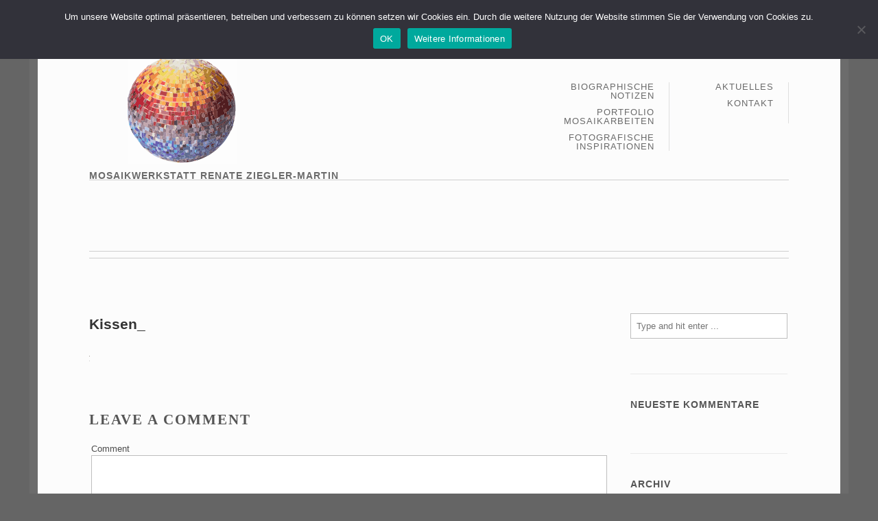

--- FILE ---
content_type: text/html; charset=UTF-8
request_url: https://renatezieglermartin.de/portfolio/quader-patchwork/kissen_/
body_size: 10326
content:
<!DOCTYPE html>
<!--[if IE 8]><html class="no-js lt-ie9" lang="de"><![endif]-->
<!--[if gt IE 8]><!--><html class="no-js" lang="de"><!--<![endif]-->
    <head>
        <meta charset="UTF-8" />
        <meta http-equiv="X-UA-Compatible" content="IE=edge" />
        <meta name="viewport" content="width=device-width, initial-scale=1, maximum-scale=5" />
        		<link rel="pingback" href="">
				
                    <link rel="icon" type="image/png" href="https://renatezieglermartin.de/wp-content/uploads/2014/03/logo_pre03.png">
                
        <meta name='robots' content='index, follow, max-image-preview:large, max-snippet:-1, max-video-preview:-1' />
	<style>img:is([sizes="auto" i], [sizes^="auto," i]) { contain-intrinsic-size: 3000px 1500px }</style>
	
	<!-- This site is optimized with the Yoast SEO plugin v26.2 - https://yoast.com/wordpress/plugins/seo/ -->
	<title>Kissen_ - Mosaikwerkstatt</title>
	<link rel="canonical" href="https://renatezieglermartin.de/portfolio/quader-patchwork/kissen_/" />
	<meta property="og:locale" content="de_DE" />
	<meta property="og:type" content="article" />
	<meta property="og:title" content="Kissen_ - Mosaikwerkstatt" />
	<meta property="og:url" content="https://renatezieglermartin.de/portfolio/quader-patchwork/kissen_/" />
	<meta property="og:site_name" content="Mosaikwerkstatt" />
	<meta property="article:publisher" content="https://www.facebook.com/profile.php?id=100005118409170&amp;amp%3bamp%3bref=br_rs" />
	<meta property="og:image" content="https://renatezieglermartin.de/portfolio/quader-patchwork/kissen_" />
	<meta property="og:image:width" content="1" />
	<meta property="og:image:height" content="1" />
	<meta property="og:image:type" content="image/jpeg" />
	<meta name="twitter:card" content="summary_large_image" />
	<script type="application/ld+json" class="yoast-schema-graph">{"@context":"https://schema.org","@graph":[{"@type":"WebPage","@id":"https://renatezieglermartin.de/portfolio/quader-patchwork/kissen_/","url":"https://renatezieglermartin.de/portfolio/quader-patchwork/kissen_/","name":"Kissen_ - Mosaikwerkstatt","isPartOf":{"@id":"https://renatezieglermartin.de/#website"},"primaryImageOfPage":{"@id":"https://renatezieglermartin.de/portfolio/quader-patchwork/kissen_/#primaryimage"},"image":{"@id":"https://renatezieglermartin.de/portfolio/quader-patchwork/kissen_/#primaryimage"},"thumbnailUrl":"https://renatezieglermartin.de/wp-content/uploads/2014/01/Kissen_.jpg","datePublished":"2014-01-28T06:51:04+00:00","breadcrumb":{"@id":"https://renatezieglermartin.de/portfolio/quader-patchwork/kissen_/#breadcrumb"},"inLanguage":"de","potentialAction":[{"@type":"ReadAction","target":["https://renatezieglermartin.de/portfolio/quader-patchwork/kissen_/"]}]},{"@type":"ImageObject","inLanguage":"de","@id":"https://renatezieglermartin.de/portfolio/quader-patchwork/kissen_/#primaryimage","url":"https://renatezieglermartin.de/wp-content/uploads/2014/01/Kissen_.jpg","contentUrl":"https://renatezieglermartin.de/wp-content/uploads/2014/01/Kissen_.jpg"},{"@type":"BreadcrumbList","@id":"https://renatezieglermartin.de/portfolio/quader-patchwork/kissen_/#breadcrumb","itemListElement":[{"@type":"ListItem","position":1,"name":"Home","item":"https://renatezieglermartin.de/"},{"@type":"ListItem","position":2,"name":"Quader &#8211; Patchwork","item":"https://renatezieglermartin.de/portfolio/quader-patchwork/"},{"@type":"ListItem","position":3,"name":"Kissen_"}]},{"@type":"WebSite","@id":"https://renatezieglermartin.de/#website","url":"https://renatezieglermartin.de/","name":"Mosaikwerkstatt","description":"Mosaikwerkstatt Renate Ziegler-Martin","potentialAction":[{"@type":"SearchAction","target":{"@type":"EntryPoint","urlTemplate":"https://renatezieglermartin.de/?s={search_term_string}"},"query-input":{"@type":"PropertyValueSpecification","valueRequired":true,"valueName":"search_term_string"}}],"inLanguage":"de"}]}</script>
	<!-- / Yoast SEO plugin. -->


<link rel="alternate" type="application/rss+xml" title="Mosaikwerkstatt &raquo; Feed" href="https://renatezieglermartin.de/feed/" />
<link rel="alternate" type="application/rss+xml" title="Mosaikwerkstatt &raquo; Kommentar-Feed" href="https://renatezieglermartin.de/comments/feed/" />
<link rel="alternate" type="application/rss+xml" title="Mosaikwerkstatt &raquo; Kissen_-Kommentar-Feed" href="https://renatezieglermartin.de/portfolio/quader-patchwork/kissen_/feed/" />
<script type="text/javascript">
/* <![CDATA[ */
window._wpemojiSettings = {"baseUrl":"https:\/\/s.w.org\/images\/core\/emoji\/16.0.1\/72x72\/","ext":".png","svgUrl":"https:\/\/s.w.org\/images\/core\/emoji\/16.0.1\/svg\/","svgExt":".svg","source":{"concatemoji":"https:\/\/renatezieglermartin.de\/wp-includes\/js\/wp-emoji-release.min.js?ver=6.8.3"}};
/*! This file is auto-generated */
!function(s,n){var o,i,e;function c(e){try{var t={supportTests:e,timestamp:(new Date).valueOf()};sessionStorage.setItem(o,JSON.stringify(t))}catch(e){}}function p(e,t,n){e.clearRect(0,0,e.canvas.width,e.canvas.height),e.fillText(t,0,0);var t=new Uint32Array(e.getImageData(0,0,e.canvas.width,e.canvas.height).data),a=(e.clearRect(0,0,e.canvas.width,e.canvas.height),e.fillText(n,0,0),new Uint32Array(e.getImageData(0,0,e.canvas.width,e.canvas.height).data));return t.every(function(e,t){return e===a[t]})}function u(e,t){e.clearRect(0,0,e.canvas.width,e.canvas.height),e.fillText(t,0,0);for(var n=e.getImageData(16,16,1,1),a=0;a<n.data.length;a++)if(0!==n.data[a])return!1;return!0}function f(e,t,n,a){switch(t){case"flag":return n(e,"\ud83c\udff3\ufe0f\u200d\u26a7\ufe0f","\ud83c\udff3\ufe0f\u200b\u26a7\ufe0f")?!1:!n(e,"\ud83c\udde8\ud83c\uddf6","\ud83c\udde8\u200b\ud83c\uddf6")&&!n(e,"\ud83c\udff4\udb40\udc67\udb40\udc62\udb40\udc65\udb40\udc6e\udb40\udc67\udb40\udc7f","\ud83c\udff4\u200b\udb40\udc67\u200b\udb40\udc62\u200b\udb40\udc65\u200b\udb40\udc6e\u200b\udb40\udc67\u200b\udb40\udc7f");case"emoji":return!a(e,"\ud83e\udedf")}return!1}function g(e,t,n,a){var r="undefined"!=typeof WorkerGlobalScope&&self instanceof WorkerGlobalScope?new OffscreenCanvas(300,150):s.createElement("canvas"),o=r.getContext("2d",{willReadFrequently:!0}),i=(o.textBaseline="top",o.font="600 32px Arial",{});return e.forEach(function(e){i[e]=t(o,e,n,a)}),i}function t(e){var t=s.createElement("script");t.src=e,t.defer=!0,s.head.appendChild(t)}"undefined"!=typeof Promise&&(o="wpEmojiSettingsSupports",i=["flag","emoji"],n.supports={everything:!0,everythingExceptFlag:!0},e=new Promise(function(e){s.addEventListener("DOMContentLoaded",e,{once:!0})}),new Promise(function(t){var n=function(){try{var e=JSON.parse(sessionStorage.getItem(o));if("object"==typeof e&&"number"==typeof e.timestamp&&(new Date).valueOf()<e.timestamp+604800&&"object"==typeof e.supportTests)return e.supportTests}catch(e){}return null}();if(!n){if("undefined"!=typeof Worker&&"undefined"!=typeof OffscreenCanvas&&"undefined"!=typeof URL&&URL.createObjectURL&&"undefined"!=typeof Blob)try{var e="postMessage("+g.toString()+"("+[JSON.stringify(i),f.toString(),p.toString(),u.toString()].join(",")+"));",a=new Blob([e],{type:"text/javascript"}),r=new Worker(URL.createObjectURL(a),{name:"wpTestEmojiSupports"});return void(r.onmessage=function(e){c(n=e.data),r.terminate(),t(n)})}catch(e){}c(n=g(i,f,p,u))}t(n)}).then(function(e){for(var t in e)n.supports[t]=e[t],n.supports.everything=n.supports.everything&&n.supports[t],"flag"!==t&&(n.supports.everythingExceptFlag=n.supports.everythingExceptFlag&&n.supports[t]);n.supports.everythingExceptFlag=n.supports.everythingExceptFlag&&!n.supports.flag,n.DOMReady=!1,n.readyCallback=function(){n.DOMReady=!0}}).then(function(){return e}).then(function(){var e;n.supports.everything||(n.readyCallback(),(e=n.source||{}).concatemoji?t(e.concatemoji):e.wpemoji&&e.twemoji&&(t(e.twemoji),t(e.wpemoji)))}))}((window,document),window._wpemojiSettings);
/* ]]> */
</script>
<link rel='stylesheet' id='layerslider-css' href='https://renatezieglermartin.de/wp-content/plugins/LayerSlider/static/layerslider/css/layerslider.css?ver=6.5.8' type='text/css' media='all' />
<style id='wp-emoji-styles-inline-css' type='text/css'>

	img.wp-smiley, img.emoji {
		display: inline !important;
		border: none !important;
		box-shadow: none !important;
		height: 1em !important;
		width: 1em !important;
		margin: 0 0.07em !important;
		vertical-align: -0.1em !important;
		background: none !important;
		padding: 0 !important;
	}
</style>
<link rel='stylesheet' id='cookie-notice-front-css' href='https://renatezieglermartin.de/wp-content/plugins/cookie-notice/css/front.min.css?ver=2.5.7' type='text/css' media='all' />
<link rel='stylesheet' id='uxbarn-reset-css' href='https://renatezieglermartin.de/wp-content/themes/Fineliner/css/reset.css' type='text/css' media='all' />
<link rel='stylesheet' id='uxbarn-foundation-css' href='https://renatezieglermartin.de/wp-content/themes/Fineliner/css/foundation.css' type='text/css' media='all' />
<link rel='stylesheet' id='uxbarn-font-awesome-css' href='https://renatezieglermartin.de/wp-content/plugins/uxbarn-portfolio/css/font-awesome.min.css' type='text/css' media='all' />
<link rel='stylesheet' id='uxbarn-flexslider-css' href='https://renatezieglermartin.de/wp-content/plugins/uxbarn-portfolio/css/flexslider.css' type='text/css' media='all' />
<link rel='stylesheet' id='uxbarn-theme-css' href='https://renatezieglermartin.de/wp-content/themes/Fineliner/style.css' type='text/css' media='all' />
<!--[if IE 8]>
<link rel='stylesheet' id='uxbarn-foundation-ie8-css' href='https://renatezieglermartin.de/wp-content/themes/Fineliner/css/foundation-ie8.css' type='text/css' media='all' />
<![endif]-->
<!--[if IE 8]>
<link rel='stylesheet' id='uxbarn-theme-ie8-css' href='https://renatezieglermartin.de/wp-content/themes/Fineliner/css/fineliner-ie8.css' type='text/css' media='all' />
<![endif]-->
<link rel='stylesheet' id='uxbarn-theme-responsive-css' href='https://renatezieglermartin.de/wp-content/themes/Fineliner/css/fineliner-responsive.css' type='text/css' media='all' />
<script type="text/javascript" id="layerslider-greensock-js-extra">
/* <![CDATA[ */
var LS_Meta = {"v":"6.5.8"};
/* ]]> */
</script>
<script type="text/javascript" data-cfasync="false" src="https://renatezieglermartin.de/wp-content/plugins/LayerSlider/static/layerslider/js/greensock.js?ver=1.19.0" id="layerslider-greensock-js"></script>
<script type="text/javascript" src="https://renatezieglermartin.de/wp-includes/js/jquery/jquery.min.js?ver=3.7.1" id="jquery-core-js"></script>
<script type="text/javascript" src="https://renatezieglermartin.de/wp-includes/js/jquery/jquery-migrate.min.js?ver=3.4.1" id="jquery-migrate-js"></script>
<script type="text/javascript" data-cfasync="false" src="https://renatezieglermartin.de/wp-content/plugins/LayerSlider/static/layerslider/js/layerslider.kreaturamedia.jquery.js?ver=6.5.8" id="layerslider-js"></script>
<script type="text/javascript" data-cfasync="false" src="https://renatezieglermartin.de/wp-content/plugins/LayerSlider/static/layerslider/js/layerslider.transitions.js?ver=6.5.8" id="layerslider-transitions-js"></script>
<script type="text/javascript" id="cookie-notice-front-js-before">
/* <![CDATA[ */
var cnArgs = {"ajaxUrl":"https:\/\/renatezieglermartin.de\/wp-admin\/admin-ajax.php","nonce":"8e5b15ff1a","hideEffect":"fade","position":"top","onScroll":false,"onScrollOffset":100,"onClick":false,"cookieName":"cookie_notice_accepted","cookieTime":2592000,"cookieTimeRejected":2592000,"globalCookie":false,"redirection":false,"cache":true,"revokeCookies":false,"revokeCookiesOpt":"automatic"};
/* ]]> */
</script>
<script type="text/javascript" src="https://renatezieglermartin.de/wp-content/plugins/cookie-notice/js/front.min.js?ver=2.5.7" id="cookie-notice-front-js"></script>
<script type="text/javascript" src="https://renatezieglermartin.de/wp-content/themes/Fineliner/js/custom.modernizr.js" id="uxbarn-modernizr-js"></script>
<meta name="generator" content="Powered by LayerSlider 6.5.8 - Multi-Purpose, Responsive, Parallax, Mobile-Friendly Slider Plugin for WordPress." />
<!-- LayerSlider updates and docs at: https://layerslider.kreaturamedia.com -->
<link rel="https://api.w.org/" href="https://renatezieglermartin.de/wp-json/" /><link rel="alternate" title="JSON" type="application/json" href="https://renatezieglermartin.de/wp-json/wp/v2/media/391" /><link rel="EditURI" type="application/rsd+xml" title="RSD" href="https://renatezieglermartin.de/xmlrpc.php?rsd" />
<meta name="generator" content="WordPress 6.8.3" />
<link rel='shortlink' href='https://renatezieglermartin.de/?p=391' />
<link rel="alternate" title="oEmbed (JSON)" type="application/json+oembed" href="https://renatezieglermartin.de/wp-json/oembed/1.0/embed?url=https%3A%2F%2Frenatezieglermartin.de%2Fportfolio%2Fquader-patchwork%2Fkissen_%2F" />
<link rel="alternate" title="oEmbed (XML)" type="text/xml+oembed" href="https://renatezieglermartin.de/wp-json/oembed/1.0/embed?url=https%3A%2F%2Frenatezieglermartin.de%2Fportfolio%2Fquader-patchwork%2Fkissen_%2F&#038;format=xml" />
        <style type="text/css">
        .main-menu li ul a:hover, .main-menu li ul li:hover > a, .top-bar-section a:hover, .top-bar-section .dropdown li.title h5 a:hover, #content-container a, #content-container h1 span, #content-container h2 span, #content-container h3 span, #content-container h4 span, #content-container h5 span, #content-container h6 span, #intro h1 span, #intro h2 span, #footer-root-container a:hover, #content-container .blog-title a:hover, #content-container #sidebar-wrapper a:hover, #author-info h3, #content-container .tags a:hover, #content-container .blog-element-title a:hover, #content-container blockquote cite, #root-container .button:hover, #content-container .uxb-team-name a:hover, #root-container #content-container .uxb-tmnl-testimonial-item .uxb-tmnl-cite, #root-container #footer-content .uxb-tmnl-testimonial-item .uxb-tmnl-cite, #content-container .ui-accordion .ui-accordion-header.ui-state-active a, #root-container .wpb_button_a .wpb_button:hover, #root-container .vc_btn3[class*="theme-default"]:hover, #root-container .vc_tta-accordion.vc_tta-style-theme-default .vc_tta-panels-container .vc_active .vc_tta-panel-heading a, #root-container .vc_tta-accordion.vc_tta-style-theme-default .vc_tta-panels-container .vc_active .vc_tta-panel-heading .vc_tta-title-text { color: #00279e; }#footer-content .tags-widget a:hover, #content-container #sidebar-wrapper .tagcloud a:hover, #root-container #footer-content .tagcloud a:hover { color: #00279e !important; }.main-menu .menu-marker, .uxb-port-element-item-hover, .flex-control-paging li a.flex-active, span.dropcap.custom, span.highlight.custom, #root-container .flex-control-paging li a.flex-active { background: #00279e; }.slider-controller:hover, .uxb-port-slider-controller:hover, #content-container .cta-box-button .button.solid-color, #root-container .wpb_gallery_slides .flex-direction-nav a:hover { background: #00279e !important; }.has-line, #content-container .tags a:hover, #root-container .button:hover, #content-container .uxb-tmnl-testimonial-bullets a.selected, #content-container #sidebar-wrapper .uxb-tmnl-testimonial-bullets a.selected, #footer-content .uxb-tmnl-testimonial-bullets a.selected, .gallery-wrapper .gallery-item:hover, #content-container .ui-accordion-header.ui-state-active, #footer-content .tags-widget a:hover, #content-container #sidebar-wrapper .tagcloud a:hover, #root-container #footer-content .tagcloud a:hover, #root-container #sidebar-wrapper .flickr_badge_image a:hover, #root-container #footer-content .flickr_badge_image a:hover, input[type="text"]:focus, input[type="password"]:focus, input[type="date"]:focus, input[type="datetime"]:focus, input[type="datetime-local"]:focus, input[type="month"]:focus, input[type="week"]:focus, input[type="email"]:focus, input[type="number"]:focus, input[type="search"]:focus, input[type="tel"]:focus, input[type="time"]:focus, input[type="url"]:focus, textarea:focus, select:focus, #root-container .input-text:focus, #root-container .wpb_button_a .wpb_button:hover, #root-container .vc_btn3[class*="theme-default"]:hover, .header-has-line header, #root-container .wpb_gallery_slides.wpb_image_grid .wpb_image_grid_ul li:hover, #root-container .vc_tta-accordion.vc_tta-style-theme-default .vc_tta-panels-container .vc_active .vc_tta-panel-heading a { border-color: #00279e; }#content-container blockquote, .section-container.vertical-tabs > section.active > .title,  .section-container.vertical-tabs > .section.active > .title, .cta-box.left-line, #root-container .vc_cta3.left-line, #root-container .wpb_content_element.wpb_tour .wpb_tabs_nav li.ui-tabs-active a, #root-container .vc_tta-style-theme-default.vc_tta-tabs-position-left .vc_tta-tabs-list .vc_tta-tab.vc_active a { border-left-color: #00279e; }.cta-box.right-line, #root-container .vc_cta3.right-line, #root-container .vc_tta-style-theme-default.vc_tta-tabs-position-right .vc_tta-tabs-list .vc_tta-tab.vc_active a { border-right-color: #00279e; }#uxb-team-info, .cta-box.bottom-line, #root-container .vc_cta3.bottom-line, #root-container .vc_tta-style-theme-default.vc_tta-tabs-position-bottom .vc_tta-tabs-list .vc_tta-tab.vc_active a { border-bottom-color: #00279e; }.section-container.tabs > section.active > .title, .section-container.tabs > .section.active > .title, .section-container.auto > section.active > .title, .section-container.auto > .section.active > .title, .cta-box.top-line, #root-container .vc_cta3.top-line, #root-container .wpb_content_element .wpb_tabs_nav li.ui-tabs-active a, #root-container .vc_tta-tabs.vc_tta-style-theme-default .vc_tta-panels-container .vc_active .vc_tta-panel-heading a, #root-container .vc_tta-style-theme-default .vc_tta-tabs-list .vc_tta-tab.vc_active a { border-top-color: #00279e; }@media only screen and (max-width: 767px) { .section-container.vertical-tabs > section.active > .title, .section-container.vertical-tabs > .section.active > .title, #root-container .wpb_content_element.wpb_tour .wpb_tabs_nav li.ui-tabs-active a { border-top-color: #00279e !important; } }.woocommerce .widget_price_filter .ui-slider .ui-slider-handle,.woocommerce-page .widget_price_filter .ui-slider .ui-slider-handle { background: #00279e; }.slider-caption .caption-title, #uxb-layerslider-container h1, #uxb-layerslider-container h1, #uxb-layerslider-container h2, #uxb-layerslider-container h3, #uxb-layerslider-container h4, #uxb-layerslider-container h5, #content-container h1, #content-container h2, #content-container h3, #content-container h4, #content-container h5, #content-container h6, #intro h1, #intro h2 { font-family: Georgia, serif; }body, .main-menu, .slider-caption .caption-body, #content-container .columns, #intro p, #content-container .blog-title, #sidebar-wrapper .widget-item h4, #content-container .blog-element-title, #content-container .ui-accordion .ui-accordion-header, #content-container .uxb-team-position, #root-container .vc_tta-style-theme-default .vc_tta-panels-container .vc_tta-panel-heading a, #root-container .vc_toggle_title h4, #content-container .grid-theme-default .vc-grid-title * { font-family: Helvetica, sans-serif; }body { background-color: #656565; }body { background-position: center center; }#logo h1 { color: #402E38; }#tagline { color: #666666; }.main-menu > li > a { color: #6A6A6A; }.main-menu > li > a:hover, .main-menu > li:hover > a { color: #444444; }.main-menu a.active, .main-menu > li.current-menu-item > a, .main-menu > li.current-menu-parent > a { color: #333333; }.main-menu li ul { background: #ffffff; }.main-menu li ul a { color: #444444; }.main-menu li ul a:hover, .main-menu li ul li:hover > a { background: #F2F2F2; }.main-menu li ul a:hover, .main-menu li ul li:hover > a { color: #00279e; }.slider-controller { background: #111111; }.slider-controller:hover, .uxb-port-slider-controller:hover { background: #00279e !important; }#intro h1, #intro h2 { color: #555555; }#intro p { color: #888888; }#inner-content-container h1, #inner-content-container h2, #inner-content-container h3, #inner-content-container h4, #inner-content-container h5, #inner-content-container h6 { color: #555555; }#inner-content-container .columns { color: #666666; }#inner-content-container a { color: #00279e; }#root-container { background-color: #fcfcfc; }#sidebar-wrapper .widget-item h4 { color: #555555; }#content-container #sidebar-wrapper .columns, #content-container #sidebar-wrapper p { color: #898989; }#content-container #sidebar-wrapper a { color: #111111; }#content-container #sidebar-wrapper a:hover { color: #00279e; }#footer-content h5 { color: #333333; }#footer-content-container, #footer-bar-container { color: #888888; }#footer-root-container a { color: #111111; }#footer-root-container a:hover { color: #00279e; }::-moz-selection { background: #e50f00; }::selection { background: #e50f00; }        </style> 
    <style type="text/css">#uxb-port-images-type{ _display: none; } #tagline{ position: absolute; margin-top: 1.8em; font-size: 1em; width: 1000px; color: #00279e; } #logo img{ position: absolute; margin-top: -9em!important; margin-left: 4em!important; } #tagline{ letter-spacing:1px; color:#6A6A6A; font-weight: 800; text-transform:uppercase; } /* blendet blauen Balken in Fotoportfolio aus */ .postid-802 #uxb-port-images-type, .postid-940 #uxb-port-images-type, .postid-941 #uxb-port-images-type, .postid-1177 #uxb-port-images-type{ display: none; } /* blendet blauen Balken in Fotoportfolio aus */</style><style type="text/css">.recentcomments a{display:inline !important;padding:0 !important;margin:0 !important;}</style><meta name="generator" content="Powered by WPBakery Page Builder - drag and drop page builder for WordPress."/>
<noscript><style> .wpb_animate_when_almost_visible { opacity: 1; }</style></noscript>    </head>

    <body id="theme-body" class="attachment wp-singular attachment-template-default single single-attachment postid-391 attachmentid-391 attachment-jpeg wp-theme-Fineliner cookies-not-set wpb-js-composer js-comp-ver-6.9.0 vc_responsive">
		    	
		<div id="root-border">
			<div id="root-container">
				
								
								
								
								
				<div id="header-container" class="content-width ">
					
				    <!-- Logo -->
				    <div id="logo-wrapper" >
				        <div id="logo">
				            <a href="https://renatezieglermartin.de/">
		                        
		                        <img src="https://renatezieglermartin.de/wp-content/uploads/2014/03/logo_pre03.png" alt="Mosaikwerkstatt" title="Mosaikwerkstatt" width="159" height="160" srcset="" sizes="" />		                        
		                    </a>
				        </div>
				        
				        				        
				        					        <div id="tagline">
					            Mosaikwerkstatt Renate Ziegler-Martin					        </div>
				        				    </div>
				    <!-- Menu -->
				    <div id="menu-wrapper" >
				    	
				    					    	<div id="rendered-menu-wrapper">
			    						    		<ul id="menu-hauptnavi" class="sf-menu sf-vertical main-menu"><li id="menu-item-870" class="menu-item menu-item-type-post_type menu-item-object-page menu-item-870"><a href="https://renatezieglermartin.de/biographische-notizen/">Biographische Notizen</a></li>
<li id="menu-item-269" class="menu-item menu-item-type-post_type menu-item-object-page menu-item-269"><a href="https://renatezieglermartin.de/portfolio-mosaikarbeiten/">Portfolio Mosaikarbeiten</a></li>
<li id="menu-item-868" class="menu-item menu-item-type-post_type menu-item-object-page menu-item-868"><a href="https://renatezieglermartin.de/portfolio-mosaikarbeiten/fotografische-inspirationen/">Fotografische Inspirationen</a></li>
<li id="menu-item-869" class="menu-item menu-item-type-post_type menu-item-object-page menu-item-869"><a href="https://renatezieglermartin.de/aktuelles/">Aktuelles</a></li>
<li id="menu-item-286" class="menu-item menu-item-type-post_type menu-item-object-page menu-item-286"><a href="https://renatezieglermartin.de/kontakt/">Kontakt</a></li>
</ul>			    						    	</div>
				    					    	
				    					    	
				    							
						<nav id="mobile-menu" class="top-bar" data-topbar>
						    <ul class="title-area">
						        <!-- Do not remove this list item -->
						        <li class="name"></li>
						        
						        <!-- Menu toggle button -->
						        <li class="toggle-topbar menu-icon">
						            <a href="#"><span>Menu</span></a>
						        </li>
						    </ul>
						    
						    <!-- Mobile menu's container -->
						    <section class="top-bar-section"></section>
						</nav>
				    
				    </div>
				    
				</div> <!-- End id="header-container" -->
				
								
				
					            
	            
	            <div id="content-container" class="columns-content-width">
	            	
	            	





	
		<hr class="layout-divider content-width" />
			
	<!-- Page Intro -->
	<div id="intro-wrapper">
		
	    <div id="intro" class="row">
	        <div class="uxb-col large-12 columns">
	        	
	        	<h1></h1>	            	            
	        </div>
	    </div>
	    
	    <hr class="layout-divider double-line content-width" />
	    
    </div>
    
	            	
	            		            		
		            		    				<div id="inner-content-container" class="row ">
	    					
					


	<!-- Blog Content -->
    <div class="uxb-col  large-9  columns  with-sidebar ">
        
        <div class="post-391 attachment type-attachment status-inherit hentry" >
        
            <div class="blog-item single">
    			
    			<div id="inner-blog-single-item">
    				
	                	                
	                <span class="loading-text"><span>Loading</span></span>
	                
	                <h1 class="blog-title">Kissen_</h1>
	                <div id="single-content-wrapper">
	                	
	                    <p class="attachment"><a href='https://renatezieglermartin.de/wp-content/uploads/2014/01/Kissen_.jpg'><img decoding="async" width="1" height="1" src="https://renatezieglermartin.de/wp-content/uploads/2014/01/Kissen_.jpg" class="attachment-medium size-medium" alt="" /></a></p>
	                </div>
	                	                
                </div>
                
                                
                                
                            
                <!-- Comment Section -->
                

	<a id="comments" class="topic"></a>
	<div id="comment-content" class="blog-section">
	    <h4 class="blog-section-title""></h4>
	
	    	    
	    <ul class="commentlist">
	    	    </ul>
	    
	    <div class="comment-paging"></div>	<div id="respond" class="comment-respond">
		<h3 id="reply-title" class="comment-reply-title">Leave a Comment <small><a rel="nofollow" id="cancel-comment-reply-link" href="/portfolio/quader-patchwork/kissen_/#respond" style="display:none;"><span class="cancel-reply">Cancel Reply</span></a></small></h3><form action="https://renatezieglermartin.de/wp-comments-post.php" method="post" id="commentform" class="comment-form"><div class="row"><div class="large-12 columns "><label for="comment">Comment</label><textarea id="comment" name="comment" aria-required="true" style="height: 120px;"></textarea></div></div><div class="row"><div class="large-5 columns"><label for="author" class="required label">Name <span class="required"></span></label><input id="author" name="author" type="text" value="" aria-required='true' /></div></div>
<div class="row"><div class="large-5 columns"><label for="email" class="required label">Email <span class="required"></span></label><input id="email" placeholder="" name="email" type="text" value="" aria-required='true' /></div></div>
<div class="row"><div class="large-5 columns"><label for="url">Website</label><input id="url" name="url" type="text" placeholder="" value="" /></div></div>
<p class="form-submit"><input name="submit" type="submit" id="submit" class="submit" value="Submit" /> <input type='hidden' name='comment_post_ID' value='391' id='comment_post_ID' />
<input type='hidden' name='comment_parent' id='comment_parent' value='0' />
</p></form>	</div><!-- #respond -->
		
	</div> <!-- close id="comments-wrapper" -->
	
                
                
            </div>
            
        </div>
            
    </div>
    
            
        <div id="sidebar-wrapper" class="uxb-col large-3 columns for-nested ">
            <div id="search-2" class="widget_search widget-item row"><div class="uxb-col large-12 columns"><div class="inner-widget-item"><form method="get" action="https://renatezieglermartin.de/">
    <span>
        <input type="text" name="s" placeholder="Type and hit enter ..." value="" />
    </span>
</form></div></div></div><div id="recent-comments-2" class="widget_recent_comments widget-item row"><div class="uxb-col large-12 columns"><div class="inner-widget-item"><h4>Neueste Kommentare</h4><ul id="recentcomments"></ul></div></div></div><div id="archives-2" class="widget_archive widget-item row"><div class="uxb-col large-12 columns"><div class="inner-widget-item"><h4>Archiv</h4>
			<ul>
							</ul>

			</div></div></div><div id="categories-2" class="widget_categories widget-item row"><div class="uxb-col large-12 columns"><div class="inner-widget-item"><h4>Kategorien</h4>
			<ul>
				<li class="cat-item-none">Keine Kategorien</li>			</ul>

			</div></div></div><div id="meta-2" class="widget_meta widget-item row"><div class="uxb-col large-12 columns"><div class="inner-widget-item"><h4>Meta</h4>
		<ul>
						<li><a rel="nofollow" href="https://renatezieglermartin.de/wp-login.php?itsec-hb-token=pattern">Anmelden</a></li>
			<li><a href="https://renatezieglermartin.de/feed/">Feed der Einträge</a></li>
			<li><a href="https://renatezieglermartin.de/comments/feed/">Kommentar-Feed</a></li>

			<li><a href="https://de.wordpress.org/">WordPress.org</a></li>
		</ul>

		</div></div></div>        </div>
        
    

					
											
						</div>
						<!-- End: id="inner-content-container" -->
					
										
				</div>
				<!-- End: id="content-container" -->
				
			
				<!-- Footer Section -->
				<div id="footer-root-container" class="columns-content-width">
					
									
						                
	                <hr class="layout-divider double-line content-width" />
					
						<!-- Footer Widget Area -->
		                <div id="footer-content-container">
	                        <div id="footer-content" class="row">
	                            
	                            	                                    
	                                    <div class="uxb-col large-3 columns">
	                                        	                                    </div>
	                                    
	                                    	                                    
	                                    <div class="uxb-col large-3 columns">
	                                        <div id="nav_menu-2" class="widget_nav_menu footer-widget-item"><div class="menu-footer-menue-container"><ul id="menu-footer-menue" class="menu"><li id="menu-item-283" class="menu-item menu-item-type-post_type menu-item-object-page menu-item-283"><a href="https://renatezieglermartin.de/impressum/">Impressum</a></li>
</ul></div></div>	                                    </div>
	                                    
	                                    	                                    
	                                    <div class="uxb-col large-3 columns">
	                                        	                                    </div>
	                                    
	                                    	                                    
	                                    <div class="uxb-col large-3 columns">
	                                        <div id="nav_menu-3" class="widget_nav_menu footer-widget-item"><div class="menu-footer-menue-2-container"><ul id="menu-footer-menue-2" class="menu"><li id="menu-item-1395" class="menu-item menu-item-type-post_type menu-item-object-page menu-item-1395"><a href="https://renatezieglermartin.de/datenschutzerklaerung/">Datenschutzerklärung</a></li>
</ul></div></div>	                                    </div>
	                                    
	                                    	                            
	                        </div>
		                </div>
		                <!-- End id="footer-content-container" -->
		                
		            				
					<hr class="layout-divider content-width" />
				
					<!-- Footer Bar -->
					<div id="footer-bar-container">
						<div id="footer-bar" class="content row">
							
														
							<p id="copyright-text">
								© Renate Ziegler-Martin							</p>
							
							<ul class="bar-social"><li><a href="https://www.facebook.com/profile.php?id=100005118409170&#038;ref=ts" target="_blank"><img src="https://renatezieglermartin.de/wp-content/themes/Fineliner/images/social/facebook.png" alt="Facebook" title="Facebook" width="25" height="25" /></a></li></ul>							
						</div>
					</div>
					<!-- End id="footer-bar-container" -->
					
				</div>
				<!-- End id="footer-root-container" -->
		
			</div>
			<!-- End id="root-container" -->

		</div>
		<!-- End id="root-border" -->
		
		<!-- For rendering google maps -->
		<div id="off-screen-container"></div>
		
		<script type="speculationrules">
{"prefetch":[{"source":"document","where":{"and":[{"href_matches":"\/*"},{"not":{"href_matches":["\/wp-*.php","\/wp-admin\/*","\/wp-content\/uploads\/*","\/wp-content\/*","\/wp-content\/plugins\/*","\/wp-content\/themes\/Fineliner\/*","\/*\\?(.+)"]}},{"not":{"selector_matches":"a[rel~=\"nofollow\"]"}},{"not":{"selector_matches":".no-prefetch, .no-prefetch a"}}]},"eagerness":"conservative"}]}
</script>
<script type="text/javascript" id="uxbarn-foundation-js-extra">
/* <![CDATA[ */
var FoundationParams = {"back_text":"Back"};
/* ]]> */
</script>
<script type="text/javascript" src="https://renatezieglermartin.de/wp-content/themes/Fineliner/js/foundation.min.js" id="uxbarn-foundation-js"></script>
<script type="text/javascript" src="https://renatezieglermartin.de/wp-content/themes/Fineliner/js/jquery.hoverIntent.js" id="uxbarn-hoverintent-js"></script>
<script type="text/javascript" src="https://renatezieglermartin.de/wp-content/themes/Fineliner/js/superfish.js" id="uxbarn-superfish-js"></script>
<script type="text/javascript" src="https://renatezieglermartin.de/wp-includes/js/comment-reply.min.js?ver=6.8.3" id="comment-reply-js" async="async" data-wp-strategy="async"></script>
<script type="text/javascript" src="https://renatezieglermartin.de/wp-includes/js/jquery/ui/core.min.js?ver=1.13.3" id="jquery-ui-core-js"></script>
<script type="text/javascript" src="https://renatezieglermartin.de/wp-content/plugins/uxbarn-portfolio/js/imagesloaded.pkgd.min.js" id="uxbarn-imagesloaded-js"></script>
<script type="text/javascript" id="uxbarn-theme-js-extra">
/* <![CDATA[ */
var ThemeOptions = {"default_slider_transition":"fade","default_slider_transition_speed":"700","default_slider_auto_rotation":"1","default_slider_rotation_duration":"8000","default_slider_caption_animation":"1","enable_lightbox_wp_gallery":"1","portfolio_lightbox_caption_source":"caption"};
/* ]]> */
</script>
<script type="text/javascript" src="https://renatezieglermartin.de/wp-content/themes/Fineliner/js/fineliner.js" id="uxbarn-theme-js"></script>

		<!-- Cookie Notice plugin v2.5.7 by Hu-manity.co https://hu-manity.co/ -->
		<div id="cookie-notice" role="dialog" class="cookie-notice-hidden cookie-revoke-hidden cn-position-top" aria-label="Cookie Notice" style="background-color: rgba(50,50,58,1);"><div class="cookie-notice-container" style="color: #fff"><span id="cn-notice-text" class="cn-text-container">Um unsere Website optimal präsentieren, betreiben und verbessern zu können setzen wir Cookies ein. Durch die weitere Nutzung der Website stimmen Sie der Verwendung von Cookies zu.</span><span id="cn-notice-buttons" class="cn-buttons-container"><button id="cn-accept-cookie" data-cookie-set="accept" class="cn-set-cookie cn-button" aria-label="OK" style="background-color: #00a99d">OK</button><button data-link-url="https://renatezieglermartin.de/datenschutzerklaerung/" data-link-target="_blank" id="cn-more-info" class="cn-more-info cn-button" aria-label="Weitere Informationen" style="background-color: #00a99d">Weitere Informationen</button></span><span id="cn-close-notice" data-cookie-set="accept" class="cn-close-icon" title="Nein"></span></div>
			
		</div>
		<!-- / Cookie Notice plugin -->		
	</body>
</html>


--- FILE ---
content_type: text/css; charset=utf-8
request_url: https://renatezieglermartin.de/wp-content/themes/Fineliner/css/fineliner-responsive.css
body_size: 2823
content:

/* #Media Queries
================================================== */
/* Smaller than the max width */
@media only screen and (max-width: 1196px) {
	
	#root-border {
		margin: 0;
		padding: 0;
		width: auto;
	}
	
	.columns-content-width,
	.content-width {
		width: auto;
	}
	
	#logo-wrapper {
		left: 20px;
	}
	
	#header-search a,
	#menu-wrapper.horizontal-menu #header-search a {
		right: 20px;
	}
	
	#home-slider-container,
	#uxb-layerslider-container,
	#uxb-layerslider.no-slider {
		min-height: 530px;
	}
	
	#uxb-layerslider-container {
		min-height: inherit;
	}
	
	
}

/* Smaller than standard 960 (devices and browsers) */
@media only screen and (max-width: 959px) {
	
	#uxb-port-item-meta {
		width: auto;
	}

	#uxb-port-item-meta li > strong {
		display: block;
	}

	.row {
		margin: 0 auto 58px;
	}
	
	.row .row {
		margin-bottom: 38px;
	}
	
	#root-container {
		padding: 40px 0;
	}
	
	#content-container a.image-link, 
	#content-container a.link-image, 
	#content-container a.image-box {
		-webkit-transition: none;
		-moz-transition: none;
		transition: none;
		-webkit-backface-visibility: inherit;
	}
	
	
	#header-container {
		margin-bottom: 0;
		text-align: center;
	}
	
	#logo-wrapper {
		position: static;
		width: auto;
		padding: 0 30px;
	}
	
	
	
	/***** Menu *****/
	#menu-wrapper {
		bottom: 0;
		margin-top: 30px;
		position: relative;
	}
	
	.menu-column, 
	#menu-wrapper.horizontal-menu .main-menu {
		display: none;
	}
	
	#menu-wrapper.horizontal-menu {
		border: 0;
		padding: 0;
		position: relative;
	}
	
	#mobile-menu {
		display: block;
		width: 100%;
	}
	
	#header-search, 
	#menu-wrapper.horizontal-menu #header-search {
		line-height: 1;
		position: absolute;
		right: 20px;
		top: 9px;
		width: auto;
		z-index: 1;
	}
	
	#header-search a,
	#menu-wrapper.horizontal-menu #header-search a {
		font-size: 25px;
		position: static;
	}
	
	#header-search-input-wrapper,
	#menu-wrapper.horizontal-menu #header-search-input-wrapper {
		left: 50%;
		margin-left: -175px;
		top: 0;
		width: 350px;
		z-index: 1;
	}
	
	#menu-wrapper.horizontal-menu #header-search-input-wrapper {
		margin-left: -150px;
	}
	
	#header-search-input {
		color: #888;
		font-size: 25px;
	}
	
	#menu-wrapper.horizontal-menu #header-search-input-wrapper #header-search-input {
		text-align: left;
	}
	
	
	
	/***** Home Slider *****/
	.slider-caption h2 {
		font-size: 24px;
		margin-bottom: 12px;
	}
	
	.slider-caption p {
		font-size: 13px;
	}
	
	
	
	#content-container .columns {
		font-size: 13px;
	}
	
	#content-container p {
		margin-bottom: 20px;
	}
	
	#content-container h1,
	#content-container h2,
	#content-container h3,
	#content-container h4,
	#content-container h5,
	#content-container h6 {
		letter-spacing: 1px;
	}
	
	#content-container h1 {
		font-size: 24px;
		margin-bottom: 18px;
	}
	
	#content-container h2,
	#content-container h3.larger {
		font-size: 20px;
		margin-bottom: 16px;
	}
	
	#content-container h3,
	#content-container h2.smaller {
		font-size: 17px;
		margin-bottom: 14px;
	}
	
	#content-container h4 {
		font-size: 15px;
		margin-bottom: 12px;
	}
	
	#content-container h5 {
		font-size: 14px;
		margin-bottom: 6px;
	}
	
	#content-container h6 {
		font-size: 12px;
		margin-bottom: 6px;
	}
	
	
	
	/**** Page Intro *****/
	#intro-wrapper {
		margin-bottom: 80px;
	}
	
	#intro {
		padding: 45px 100px 35px;
	}
	
	#intro h1, 
	#intro h2 {
		font-size: 30px;
		letter-spacing: 3px;
	}
	
	#intro p {
		font-size: 14px;
	}
	
	
	
	/***** Blog element: grid *****/
	#content-container .blog-element-title {
		font-size: 14px;
	}
	
	
	/***** Team *****/
	#team-member-single {
		margin-top: 80px;
	}
	
	
	
	.cta-box {
		padding: 35px 40px;
	}
	
	.cta-box-content {
		margin-right: 35%;
	}
	
	
	/***** UXbarn Testimonials *****/
	#content-container .uxb-tmnl-testimonial-item blockquote {
		margin-left: 0;
		margin-right: 0;
	}
	
	#content-container .uxb-tmnl-testimonial-item blockquote p,
	#content-container .uxb-tmnl-testimonial-wrapper.style2 blockquote p {
		font-size: 17px;
	}
	
	#content-container .uxb-tmnl-testimonial-item .uxb-tmnl-cite {
		font-size: 14px;
	}
	
	
	
	
	.blog-item-thumbnail {
	    height: auto;
	}

	
	
	/* Fix some CSS display on Firefox specifically on Android (since 5/7/2014) */
	@-moz-document url-prefix() { 
	
		#uxb-port-single-images-container {
			background: none;
			min-height: inherit !important;
		}
	
		#uxb-port-single-images-container .uxb-port-single-slides, 
		#uxb-port-single-images-container .flex-viewport {
			opacity: 1;
			visibility: visible;
		}
		
		.uxb-port-slider-controller {
			display: block !important;
			opacity: 0.3 !important;
		}
		
	}
	
}

/* Tablet Portrait size to standard 960 (devices and browsers) */
@media only screen and (min-width: 768px) and (max-width: 959px) {
	
	#home-slider-container {
		min-height: 400px; /* init height */
	}
	
	#single-portfolio-images-container {
		min-height: 490px;
	}
	
	
}


/* All Mobile Sizes (devices and browser) */
@media only screen and (max-width: 768px) {
	
	#content-container ul#uxb-port-item-meta {
		border: 1px solid #eaeaea;
	}
	
	
	#sidebar-wrapper .widget_recent_entries ul,
	#sidebar-wrapper .widget_recent_comments ul {
	    list-style: none;
	    margin-left: 0;
	}

	#sidebar-wrapper .widget_recent_entries li,
	#sidebar-wrapper .widget_recent_comments li {
	    margin-left: 0;
	    margin-bottom: 1.5em;
	}

	.posts-widget .post-thumbnail {
	    display: none;
	}

	.posts-widget .post-title {
	    margin-left: 0;
	    margin-bottom: 1.5em;
	}
	
	
	#content-container .columns,
	#footer-content-container .columns {
		margin-bottom: 50px;
	}
	
	#content-container .columns:last-child {
		margin-bottom: 0;
	}
	
	
	
	
	#home-slider-container {
		min-height: 300px; /* initial height */
	}
	
	#home-slider-container .slider-caption {
		display: none;
	}
	
	#intro-wrapper {
		margin-bottom: 50px;
	}
	
	#intro {
		padding: 45px 20px 35px;
	}
	
	.alignright {
		float: none;
		margin: 0;
	}
	
	
	
	
	.cta-box-content {
		margin-right: 0;
		text-align: center;
	}
	
	#content-container .cta-box-button.right {
		position: static;
		margin-top: 18px;
		text-align: center;
		display: block;
		width: 100%;
	}
	
	
	#inner-content-container {
		margin-top: 50px;
	}
	
	
	#content-container a.image-link, 
	#content-container a.link-image, 
	#content-container a.image-box {
		width: auto !important;
	}
	
	
	
	.section-container > section, 
	.section-container > .section, 
	.section-container.auto > section, 
	.section-container.auto > .section {
	    padding-top: 0 !important;
	}
	
	.section-container.vertical-tabs > section:first-child > .title, 
	.section-container.vertical-tabs > .section:first-child > .title {
		
	}
	
	.section-container.vertical-tabs > section:last-child > .title, 
	.section-container.vertical-tabs > .section:last-child > .title {
		border-bottom: 0 !important;
	}
	
	.section-container.vertical-tabs > section.active > .title, 
	.section-container.vertical-tabs > .section.active > .title {
		border-left: 0;
		border-top: 1px solid #e66f66 !important;
		width: 100%;
	}
	
	
	
	
	#content-container .slider-caption-wrapper {
		bottom: 20px;
	}
	
	#content-container .slider-caption {
		padding: 10px 29px;
	}
	
	
	
	
	#content-container #portfolio-item-meta,
	#content-container .blog-meta {
		float: none;
		margin: 0 0 15px !important;
		width: 100%;
		padding: 30px;
    	border: 1px solid #eaeaea;
	}
	
	.blog #content-container .blog-meta {
		display: none;
	}
	
	
	
	#content-container blockquote.left, 
	#content-container blockquote.right {
		width: 50%;
	}
	
	
	
	.gallery-wrapper {
	    text-align: center;
	}
	
	#content-container .gallery-item-wrapper {
		display: block;
		margin: 15px auto;
		max-width: inherit;
		padding: 5px;
		width: 250px;
	}
	
	
	
	#content-container .blog-title {
		font-size: 19px;
	}
	
	
	
	#author-box {
	    text-align: center;
	}
	
	#author-box img.avatar, 
	#author-box #author-photo-wrapper {
	    float: none;
	}
	
	#author-box img.avatar {
		margin-bottom: 0;
	}
	
	#author-box #author-photo-wrapper {
	    margin-bottom: 18px;
   	}
	
	#author-info {
		margin-left: 0;
	}
	
	ul#author-social {
	    float: none;
	}
	
	#comment-content ul.children {
		margin-left: 20px;
	}
	
	
	
	
	#inner-blog-single-item .loading-text {
		display: none;
	}
	#single-content-wrapper, 
	#inner-blog-single-item .blog-meta, 
	#inner-blog-single-item .blog-title {
		opacity: 1;
	}
	
	
	
	#root-container #wpml-language-selector + #header-container {
		margin-top: 30px;
	}
	
	
	.gallery-wrapper .gallery-item, 
	#root-container .wpb_gallery_slides.wpb_image_grid .wpb_image_grid_ul li {
		width: 45%;
	}
	
	#root-container .wpb_tour .wpb_tabs_nav {
	    width: 100%;
	}
	#root-container .wpb_tour .wpb_tabs_nav li {
	    display: inline-block;
	    width: auto;
	}
	#root-container .wpb_content_element.wpb_tour .wpb_tour_tabs_wrapper .wpb_tab {
	    margin-left: 0;
	    margin-top: -1px;
	    width: 100%;
	}
	#root-container .vc_tta-style-theme-default .vc_tta-panels-container .vc_tta-panel-heading a {
		letter-spacing: 0;
	}
	
	
	/* Old tab */
	#root-container .wpb_content_element.wpb_tour .wpb_tabs_nav li.ui-tabs-active a {
		border-left-color: #ccc !important;
	}
	#root-container .wpb_tabs .wpb_tabs_nav li,
	#root-container .wpb_tour .wpb_tabs_nav li {
		/*white-space: nowrap;*/
		width: 100%;
	}
	
}

/* Mobile Landscape Size to Tablet Portrait (devices and browsers) */
@media only screen and (min-width: 480px) and (max-width: 767px) {
	
	#home-slider-container {
		min-height: 250px; /* init height */
	}
	
	#single-portfolio-images-container {
		min-height: 300px;
	}
	
}

/* Mobile Portrait Size to Mobile Landscape Size (devices and browsers) */
@media only screen and (max-width: 479px) {
	
	#home-slider-container {
		min-height: 170px; /* init height */
	}
	
	#single-portfolio-images-container {
		min-height: 200px;
	}
	
	#single-portfolio-images-container.portrait-view {
		min-height: 400px;
	}
	
	
	
	#header-search-input-wrapper,
	#menu-wrapper.horizontal-menu #header-search-input-wrapper {
		margin-left: -125px;
		width: 200px;
	}
	
	
	#intro h1, 
	#intro h2 {
		font-size: 24px;
	}
	
	#content-container .slider-caption-wrapper {
		display: none;
	}
	
	
	
	#content-container blockquote.left, 
	#content-container blockquote.right {
		margin: 0 0 18px 0;
		width: 100%;
	}
	
	
	
	/* Comments */
	ul.children {
		margin-left: 15px !important;
	}
	
	
}